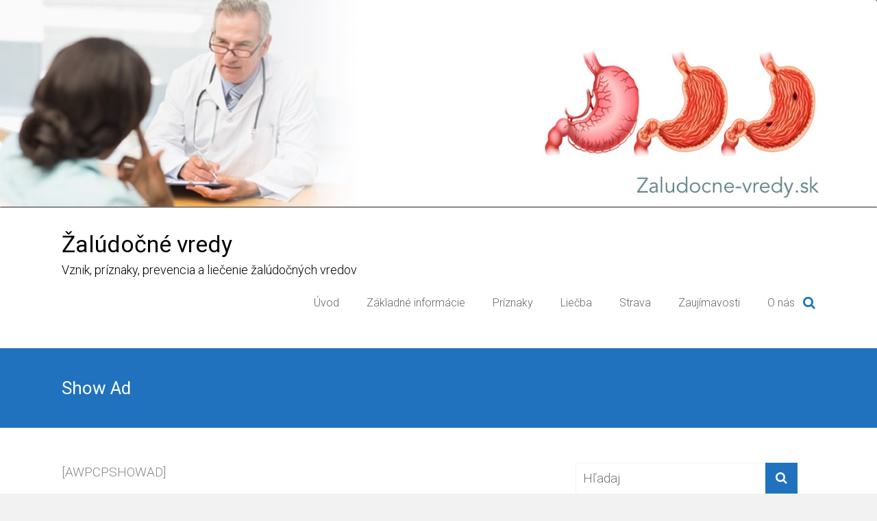

--- FILE ---
content_type: text/html; charset=UTF-8
request_url: https://zaludocne-vredy.sk/awpcp/show-ad/
body_size: 4562
content:

<!DOCTYPE html>
<html lang="sk-SK">
<head>
<meta charset="UTF-8">
<meta name="viewport" content="width=device-width, initial-scale=1">
<link rel="profile" href="http://gmpg.org/xfn/11">
<link rel="pingback" href="https://zaludocne-vredy.sk/xmlrpc.php">
<title>Show Ad | Žalúdočné vredy</title>

<!-- All in One SEO Pack 2.2.7.1 by Michael Torbert of Semper Fi Web Design[262,300] -->
<link rel="canonical" href="https://zaludocne-vredy.sk/awpcp/show-ad/" />
<!-- /all in one seo pack -->
<link rel='dns-prefetch' href='//fonts.googleapis.com' />
<link rel='dns-prefetch' href='//s.w.org' />
<link rel="alternate" type="application/rss+xml" title="RSS kanál: Žalúdočné vredy &raquo;" href="https://zaludocne-vredy.sk/feed/" />
<link rel="alternate" type="application/rss+xml" title="RSS kanál komentárov webu Žalúdočné vredy &raquo;" href="https://zaludocne-vredy.sk/comments/feed/" />
		<script type="text/javascript">
			window._wpemojiSettings = {"baseUrl":"https:\/\/s.w.org\/images\/core\/emoji\/2.3\/72x72\/","ext":".png","svgUrl":"https:\/\/s.w.org\/images\/core\/emoji\/2.3\/svg\/","svgExt":".svg","source":{"concatemoji":"https:\/\/zaludocne-vredy.sk\/wp-includes\/js\/wp-emoji-release.min.js?ver=4.8.27"}};
			!function(t,a,e){var r,i,n,o=a.createElement("canvas"),l=o.getContext&&o.getContext("2d");function c(t){var e=a.createElement("script");e.src=t,e.defer=e.type="text/javascript",a.getElementsByTagName("head")[0].appendChild(e)}for(n=Array("flag","emoji4"),e.supports={everything:!0,everythingExceptFlag:!0},i=0;i<n.length;i++)e.supports[n[i]]=function(t){var e,a=String.fromCharCode;if(!l||!l.fillText)return!1;switch(l.clearRect(0,0,o.width,o.height),l.textBaseline="top",l.font="600 32px Arial",t){case"flag":return(l.fillText(a(55356,56826,55356,56819),0,0),e=o.toDataURL(),l.clearRect(0,0,o.width,o.height),l.fillText(a(55356,56826,8203,55356,56819),0,0),e===o.toDataURL())?!1:(l.clearRect(0,0,o.width,o.height),l.fillText(a(55356,57332,56128,56423,56128,56418,56128,56421,56128,56430,56128,56423,56128,56447),0,0),e=o.toDataURL(),l.clearRect(0,0,o.width,o.height),l.fillText(a(55356,57332,8203,56128,56423,8203,56128,56418,8203,56128,56421,8203,56128,56430,8203,56128,56423,8203,56128,56447),0,0),e!==o.toDataURL());case"emoji4":return l.fillText(a(55358,56794,8205,9794,65039),0,0),e=o.toDataURL(),l.clearRect(0,0,o.width,o.height),l.fillText(a(55358,56794,8203,9794,65039),0,0),e!==o.toDataURL()}return!1}(n[i]),e.supports.everything=e.supports.everything&&e.supports[n[i]],"flag"!==n[i]&&(e.supports.everythingExceptFlag=e.supports.everythingExceptFlag&&e.supports[n[i]]);e.supports.everythingExceptFlag=e.supports.everythingExceptFlag&&!e.supports.flag,e.DOMReady=!1,e.readyCallback=function(){e.DOMReady=!0},e.supports.everything||(r=function(){e.readyCallback()},a.addEventListener?(a.addEventListener("DOMContentLoaded",r,!1),t.addEventListener("load",r,!1)):(t.attachEvent("onload",r),a.attachEvent("onreadystatechange",function(){"complete"===a.readyState&&e.readyCallback()})),(r=e.source||{}).concatemoji?c(r.concatemoji):r.wpemoji&&r.twemoji&&(c(r.twemoji),c(r.wpemoji)))}(window,document,window._wpemojiSettings);
		</script>
		<style type="text/css">
img.wp-smiley,
img.emoji {
	display: inline !important;
	border: none !important;
	box-shadow: none !important;
	height: 1em !important;
	width: 1em !important;
	margin: 0 .07em !important;
	vertical-align: -0.1em !important;
	background: none !important;
	padding: 0 !important;
}
</style>
<link rel='stylesheet' id='ample-bxslider-css'  href='https://zaludocne-vredy.sk/wp-content/themes/ample/js/jquery.bxslider/jquery.bxslider.css?ver=4.1.2' type='text/css' media='all' />
<link rel='stylesheet' id='ample-google-fonts-css'  href='//fonts.googleapis.com/css?family=Roboto%3A400%2C300&#038;ver=4.8.27' type='text/css' media='all' />
<link rel='stylesheet' id='ample-fontawesome-css'  href='https://zaludocne-vredy.sk/wp-content/themes/ample/font-awesome/css/font-awesome.min.css?ver=4.3.0' type='text/css' media='all' />
<link rel='stylesheet' id='ample-style-css'  href='https://zaludocne-vredy.sk/wp-content/themes/ample/style.css?ver=4.8.27' type='text/css' media='all' />
<script type='text/javascript' src='https://zaludocne-vredy.sk/wp-includes/js/jquery/jquery.js?ver=1.12.4'></script>
<script type='text/javascript' src='https://zaludocne-vredy.sk/wp-includes/js/jquery/jquery-migrate.min.js?ver=1.4.1'></script>
<script type='text/javascript'>
/* <![CDATA[ */
var llp_vars = {"llp_nonce":"dfdf9900bd"};
/* ]]> */
</script>
<script type='text/javascript' src='https://zaludocne-vredy.sk/wp-content/plugins/wp-landing-pages/js/llp_ajax.js?ver=4.8.27'></script>
<link rel='https://api.w.org/' href='https://zaludocne-vredy.sk/wp-json/' />
<link rel="EditURI" type="application/rsd+xml" title="RSD" href="https://zaludocne-vredy.sk/xmlrpc.php?rsd" />
<link rel="wlwmanifest" type="application/wlwmanifest+xml" href="https://zaludocne-vredy.sk/wp-includes/wlwmanifest.xml" /> 
<meta name="generator" content="WordPress 4.8.27" />
<link rel='shortlink' href='https://zaludocne-vredy.sk/?p=214' />
<link rel="alternate" type="application/json+oembed" href="https://zaludocne-vredy.sk/wp-json/oembed/1.0/embed?url=https%3A%2F%2Fzaludocne-vredy.sk%2Fawpcp%2Fshow-ad%2F" />
<link rel="alternate" type="text/xml+oembed" href="https://zaludocne-vredy.sk/wp-json/oembed/1.0/embed?url=https%3A%2F%2Fzaludocne-vredy.sk%2Fawpcp%2Fshow-ad%2F&#038;format=xml" />
      <style type="text/css"> blockquote{border-left:3px solid #2072bf}.ample-button,button,input[type=button],input[type=reset],input[type=submit]{background-color:#2072bf}a{color:#2072bf}.main-navigation .menu>ul>li.current_page_ancestor,.main-navigation .menu>ul>li.current_page_item,.main-navigation .menu>ul>li:hover,.main-navigation ul.menu>li.current-menu-ancestor,.main-navigation ul.menu>li.current-menu-item,.main-navigation ul.menu>li:hover{border-top:2px solid #2072bf}.big-slider .entry-title a:hover,.main-navigation a:hover,.main-navigation li.menu-item-has-children:hover>a:after,.main-navigation li.page_item_has_children:hover>a:after,.main-navigation ul li ul li a:hover,.main-navigation ul li ul li:hover>a,.main-navigation ul li.current-menu-ancestor a,.main-navigation ul li.current-menu-ancestor a:after,.main-navigation ul li.current-menu-item a,.main-navigation ul li.current-menu-item a:after,.main-navigation ul li.current-menu-item ul li a:hover,.main-navigation ul li.current_page_ancestor a,.main-navigation ul li.current_page_ancestor a:after,.main-navigation ul li.current_page_item a,.main-navigation ul li.current_page_item a:after,.main-navigation ul li:hover>a{color:#2072bf}.slide-next,.slide-prev{background-color:#2072bf}.header-post-title-container{ background-color:#2072bf}#secondary .widget li a,#tertiary .widget li a,.fa.search-top,.widget_service_block h5 a:hover{color:#2072bf}.services-header h2{border-bottom:4px solid #2072bf}.single-post-content a,.single-post-content .entry-title a:hover,.single-service span i{color:#2072bf}.single-service:hover .icons,.moving-box a{background-color:#2072bf}#site-title a:hover,.hentry .entry-title a:hover,.single-header h2,.single-page p a{color:#2072bf}.read-btn a{border:1px solid}.read-btn a:hover{background-color:#2072bf}#comments i,.comments-area .comment-author-link a:hover,.comments-area a.comment-edit-link:hover,.comments-area a.comment-permalink:hover,.comments-area article header cite a:hover,.entry-meta .fa,.entry-meta a:hover,.nav-next a,.nav-previous a,.next a,.previous a{color:#2072bf}.comments-area .comment-author-link span{background-color:#2072bf}#colophon .copyright-info a:hover,#colophon .footer-nav ul li a:hover,#colophon a:hover,.comment .comment-reply-link:before,.comments-area article header .comment-edit-link:before,.copyright-info ul li a:hover,.footer-widgets-area a:hover,.menu-toggle:before,a#scroll-up i{color:#2072bf}</style>
         <style type="text/css">
         #site-title a, #site-description {
         color: #000000;
      }
      </style>






   
<script>
  (function(i,s,o,g,r,a,m){i['GoogleAnalyticsObject']=r;i[r]=i[r]||function(){
  (i[r].q=i[r].q||[]).push(arguments)},i[r].l=1*new Date();a=s.createElement(o),
  m=s.getElementsByTagName(o)[0];a.async=1;a.src=g;m.parentNode.insertBefore(a,m)
  })(window,document,'script','//www.google-analytics.com/analytics.js','ga');

  ga('create', 'UA-66408225-1', 'auto');
  ga('send', 'pageview');

</script>

</head>



<body class="page-template-default page page-id-214 page-child parent-pageid-212  wide elementor-default">


   <div id="page" class="hfeed site">
   <header id="masthead" class="site-header" role="banner">
      <div class="header">
               <img src="https://zaludocne-vredy.sk/wp-content/uploads/2015/08/zaludocne-vredy3.jpg" class="header-image" width="1500" height="355" alt="Žalúdočné vredy">
   
         <div class="main-head-wrap inner-wrap clearfix">
            <div id="header-left-section">
                                 <div id="header-text">
                     <h1 id="site-title">
                        <a href="https://zaludocne-vredy.sk/" title="Žalúdočné vredy" rel="home">Žalúdočné vredy</a>
                     </h1>
                     <h2 id="site-description">Vznik, príznaky, prevencia a liečenie žalúdočných vredov</h2>
                  </div>
                           </div>

            <div id="header-right-section">
               <nav id="site-navigation" class="main-navigation" role="navigation">
                  <h3 class="menu-toggle"></h3>
                  <div class="menu-xx-container"><ul id="menu-xx" class="menu menu-primary-container"><li id="menu-item-78" class="menu-item menu-item-type-custom menu-item-object-custom menu-item-home menu-item-78"><a href="http://zaludocne-vredy.sk">Úvod</a></li>
<li id="menu-item-152" class="menu-item menu-item-type-taxonomy menu-item-object-category menu-item-152"><a href="https://zaludocne-vredy.sk/category/informacie/">Základné informácie</a></li>
<li id="menu-item-154" class="menu-item menu-item-type-taxonomy menu-item-object-category menu-item-154"><a href="https://zaludocne-vredy.sk/category/priznaky/">Príznaky</a></li>
<li id="menu-item-153" class="menu-item menu-item-type-taxonomy menu-item-object-category menu-item-153"><a href="https://zaludocne-vredy.sk/category/liecba/">Liečba</a></li>
<li id="menu-item-155" class="menu-item menu-item-type-taxonomy menu-item-object-category menu-item-155"><a href="https://zaludocne-vredy.sk/category/strava/">Strava</a></li>
<li id="menu-item-156" class="menu-item menu-item-type-taxonomy menu-item-object-category menu-item-156"><a href="https://zaludocne-vredy.sk/category/zaujimavosti/">Zaujímavosti</a></li>
<li id="menu-item-79" class="menu-item menu-item-type-post_type menu-item-object-page menu-item-79"><a href="https://zaludocne-vredy.sk/o-nas/">O nás</a></li>
</ul></div>               </nav>
               <i class="fa fa-search search-top"></i>
               <div class="search-form-top">
                  
<form action="https://zaludocne-vredy.sk/" class="search-form searchform clearfix" method="get">
   <div class="search-wrap">
      <input type="text" placeholder="Hľadaj" class="s field" name="s">
      <button class="search-icon" type="submit"></button>
   </div>
</form><!-- .searchform -->               </div>
   	      </div>
   	   </div><!-- .main-head-wrap -->
           	   </div><!-- .header -->
	</header><!-- end of header -->
   <div class="main-wrapper">

               <div class="header-post-title-container clearfix">
            <div class="inner-wrap">
               <div class="post-title-wrapper">
                  <h1 class="header-post-title-class entry-title">Show Ad</h1>
               </div>
                           </div>
         </div>
     
   <div class="single-page clearfix">
      <div class="inner-wrap">
         <div id="primary">
            <div id="content">

               
                  
<article id="post-214" class="post-214 page type-page status-publish hentry">
   
   <div class="entry-content">
      <p>[AWPCPSHOWAD]</p>
   </div>

   </article>
                                             </div>
                     </div>

         
<div id="secondary" class="sidebar">
   <section id="search-2" class="widget widget_search">
<form action="https://zaludocne-vredy.sk/" class="search-form searchform clearfix" method="get">
   <div class="search-wrap">
      <input type="text" placeholder="Hľadaj" class="s field" name="s">
      <button class="search-icon" type="submit"></button>
   </div>
</form><!-- .searchform --></section>		<section id="recent-posts-2" class="widget widget_recent_entries">		<h3 class="widget-title">Najnovšie články</h3>		<ul>
					<li>
				<a href="https://zaludocne-vredy.sk/pozor-na-prasknuty-vred-zaludka-alebo-dvanastornika/">Pozor na prasknutý vred žalúdka alebo dvanástorníka!</a>
						</li>
					<li>
				<a href="https://zaludocne-vredy.sk/dvanastnikove-vredy-prehlad/">Dvanástníkové vredy &#8211; prehľad</a>
						</li>
					<li>
				<a href="https://zaludocne-vredy.sk/dvanastnikovy-vred-priznaky/">Dvanástnikový vred &#8211; príznaky</a>
						</li>
					<li>
				<a href="https://zaludocne-vredy.sk/prirodna-liecba-zaludocnych-vredov/">Prírodná liečba žalúdočných vredov</a>
						</li>
					<li>
				<a href="https://zaludocne-vredy.sk/ako-som-sa-zbavil-zaludocneho-vredu/">Ako som sa zbavil žalúdočného vredu</a>
						</li>
					<li>
				<a href="https://zaludocne-vredy.sk/neliecene-zaludocne-vredy-hrozba/">Neliečené žalúdočné vredy &#8211; hrozba!</a>
						</li>
					<li>
				<a href="https://zaludocne-vredy.sk/rady-pri-postihnuti-zaludocnymi-vredmi/">Rady pri postihnutí žalúdočnými vredmi</a>
						</li>
					<li>
				<a href="https://zaludocne-vredy.sk/probiotika-nie-su-len-v-jogurte/">Probiotiká nie sú len v jogurte</a>
						</li>
					<li>
				<a href="https://zaludocne-vredy.sk/zaludocne-vredy-ako-im-predist/">Žalúdočné vredy &#8211; ako im predísť stravou</a>
						</li>
					<li>
				<a href="https://zaludocne-vredy.sk/priznaky-zaludocneho-vredu/">Ako spoznám príznaky žalúdočného vredu?</a>
						</li>
				</ul>
		</section>		</div>      </div><!-- .inner-wrap -->
   </div><!-- .single-page -->

         </div><!-- .main-wrapper -->

      <footer id="colophon">
         <div class="inner-wrap">
            

            <div class="footer-bottom clearfix">
               <div class="copyright-info">
                  <div class="copyright">Copyright &copy; 2026 <a href="https://zaludocne-vredy.sk/" title="Žalúdočné vredy" ><span>Žalúdočné vredy</span></a>. Powered by <a href="http://wordpress.org" target="_blank" title="WordPress"><span>WordPress</span></a>. Theme: Ample by <a href="http://themegrill.com/themes/ample" target="_blank" title="ThemeGrill" rel="designer"><span>ThemeGrill</span></a>.</div>               </div>

               <div class="footer-nav">
               <div class="menu-xx-container"><ul id="menu-xx-1" class="menu"><li class="menu-item menu-item-type-custom menu-item-object-custom menu-item-home menu-item-78"><a href="http://zaludocne-vredy.sk">Úvod</a></li>
<li class="menu-item menu-item-type-taxonomy menu-item-object-category menu-item-152"><a href="https://zaludocne-vredy.sk/category/informacie/">Základné informácie</a></li>
<li class="menu-item menu-item-type-taxonomy menu-item-object-category menu-item-154"><a href="https://zaludocne-vredy.sk/category/priznaky/">Príznaky</a></li>
<li class="menu-item menu-item-type-taxonomy menu-item-object-category menu-item-153"><a href="https://zaludocne-vredy.sk/category/liecba/">Liečba</a></li>
<li class="menu-item menu-item-type-taxonomy menu-item-object-category menu-item-155"><a href="https://zaludocne-vredy.sk/category/strava/">Strava</a></li>
<li class="menu-item menu-item-type-taxonomy menu-item-object-category menu-item-156"><a href="https://zaludocne-vredy.sk/category/zaujimavosti/">Zaujímavosti</a></li>
<li class="menu-item menu-item-type-post_type menu-item-object-page menu-item-79"><a href="https://zaludocne-vredy.sk/o-nas/">O nás</a></li>
</ul></div>               </div>
            </div>
         </div>
      </footer>
      <a href="#masthead" id="scroll-up"><i class="fa fa-angle-up"></i></a>
   </div><!-- #page -->

<script>
  (function(i,s,o,g,r,a,m){i['GoogleAnalyticsObject']=r;i[r]=i[r]||function(){
  (i[r].q=i[r].q||[]).push(arguments)},i[r].l=1*new Date();a=s.createElement(o),
  m=s.getElementsByTagName(o)[0];a.async=1;a.src=g;m.parentNode.insertBefore(a,m)
  })(window,document,'script','//www.google-analytics.com/analytics.js','ga');

  ga('create', 'UA-66408225-1', 'auto');
  ga('send', 'pageview');

</script>

   <script type='text/javascript' src='https://zaludocne-vredy.sk/wp-content/themes/ample/js/theme-custom.js?ver=4.8.27'></script>
<script type='text/javascript' src='https://zaludocne-vredy.sk/wp-content/themes/ample/js/navigation.js?ver=4.8.27'></script>
<script type='text/javascript' src='https://zaludocne-vredy.sk/wp-includes/js/wp-embed.min.js?ver=4.8.27'></script>


</body>
</html>

--- FILE ---
content_type: text/plain
request_url: https://www.google-analytics.com/j/collect?v=1&_v=j102&a=1116623393&t=pageview&_s=1&dl=https%3A%2F%2Fzaludocne-vredy.sk%2Fawpcp%2Fshow-ad%2F&ul=en-us%40posix&dt=Show%20Ad%20%7C%20%C5%BDal%C3%BAdo%C4%8Dn%C3%A9%20vredy&sr=1280x720&vp=1280x720&_u=IEBAAEABAAAAACAAI~&jid=392395588&gjid=1346413579&cid=774584145.1770097556&tid=UA-66408225-1&_gid=2080516248.1770097556&_r=1&_slc=1&z=1326552682
body_size: -451
content:
2,cG-TKZQK78WMB